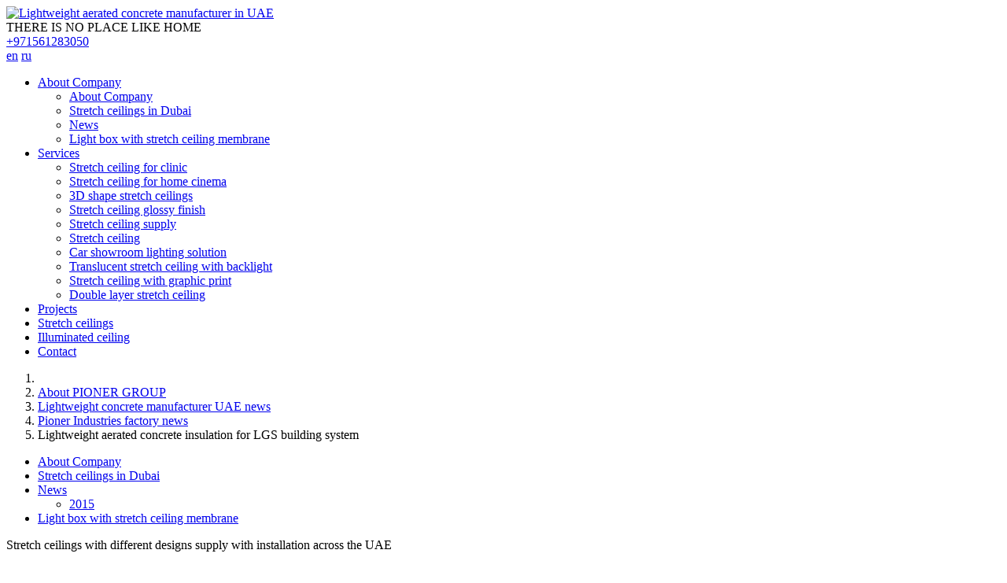

--- FILE ---
content_type: text/html; charset=UTF-8
request_url: https://pioner-group.com/about/news/2015/lightweight-aerated-concrete-insulation-mix-design/
body_size: 11268
content:
<!DOCTYPE html>
<!--[if IE 9 ]><html lang="en-EN" class="ie ie9"><![endif]-->
<!--[if (gt IE 9)|!(IE)]><!--><html lang="en-EN"><!--<![endif]-->
<head>
<meta name="p:domain_verify" content="d518eb45296db6a71bb4759a028957c0"/>
<meta name="viewport" content="width=device-width, initial-scale=1.0">
<meta name="google-site-verification" content="Wy3A4UKYcLuPBfvX9HeY0i07rzjmLnqs9eB8E_9Dz7I" />
<meta name="yandex-verification" content="e8c751757ffa4142" />
    <meta charset="UTF-8">
    <meta name="format-detection" content="telephone=no">
    <meta name="SKYPE_TOOLBAR" content="SKYPE_TOOLBAR_PARSER_COMPATIBLE">
    <title>Lightweight aerated concrete insulation for LGS building system | Pioner</title>

	<link href="/favicon.ico" type="image/x-icon" rel="shortcut icon">
	<link rel="apple-touch-icon-precomposed" href="/local/templates/html_dev/apple-touch-icon.png" >

	<script type="text/javascript">if(!window.BX)window.BX={message:function(mess){if(typeof mess=='object') for(var i in mess) BX.message[i]=mess[i]; return true;}};</script>
<script type="text/javascript">(window.BX||top.BX).message({'JS_CORE_LOADING':'Loading...','JS_CORE_WINDOW_CLOSE':'Close','JS_CORE_WINDOW_EXPAND':'Expand','JS_CORE_WINDOW_NARROW':'Restore','JS_CORE_WINDOW_SAVE':'Save','JS_CORE_WINDOW_CANCEL':'Cancel','JS_CORE_H':'h','JS_CORE_M':'m','JS_CORE_S':'s','JS_CORE_NO_DATA':'- No data -','JSADM_AI_HIDE_EXTRA':'Hide extra items','JSADM_AI_ALL_NOTIF':'All notifications','JSADM_AUTH_REQ':'Authentication is required!','JS_CORE_WINDOW_AUTH':'Log In','JS_CORE_IMAGE_FULL':'Full size'});</script>
<script type="text/javascript">(window.BX||top.BX).message({'JS_CORE_VIEWER_DOWNLOAD':'Download','JS_CORE_VIEWER_EDIT':'Edit','JS_CORE_VIEWER_DESCR_AUTHOR':'Author','JS_CORE_VIEWER_DESCR_LAST_MODIFY':'Last modified','JS_CORE_VIEWER_TOO_BIG_FOR_VIEW':'This file is too large to be previewed.','JS_CORE_VIEWER_OPEN_WITH_GVIEWER':'View file in Google Viewer','JS_CORE_VIEWER_IFRAME_DESCR_ERROR':'Cannot open file because your Google session has expired. Please open the file in Google Viewer and sign in.','JS_CORE_VIEWER_IFRAME_PROCESS_SAVE_DOC':'Save document','JS_CORE_VIEWER_IFRAME_UPLOAD_DOC_TO_GOOGLE':'Upload document','JS_CORE_VIEWER_IFRAME_CONVERT_ACCEPT':'Convert','JS_CORE_VIEWER_IFRAME_CONVERT_DECLINE':'Cancel','JS_CORE_VIEWER_IFRAME_CONVERT_TO_NEW_FORMAT':'The document will be converted to a new format (DOCX, XLSX or PPTX).','JS_CORE_VIEWER_IFRAME_DESCR_SAVE_DOC':'Save the document?','JS_CORE_VIEWER_IFRAME_SAVE_DOC':'Save','JS_CORE_VIEWER_IFRAME_DISCARD_DOC':'Cancel changes','JS_CORE_VIEWER_IFRAME_CHOICE_SERVICE_EDIT':'Edit with','JS_CORE_VIEWER_IFRAME_SET_DEFAULT_SERVICE_EDIT':'Use for all files','JS_CORE_VIEWER_IFRAME_CHOICE_SERVICE_EDIT_ACCEPT':'Apply','JS_CORE_VIEWER_IFRAME_CHOICE_SERVICE_EDIT_DECLINE':'Cancel','JS_CORE_VIEWER_IFRAME_UPLOAD_NEW_VERSION_IN_COMMENT':'uploaded a new file version','JS_CORE_VIEWER_SERVICE_GOOGLE_DRIVE':'Google Docs','JS_CORE_VIEWER_SERVICE_SKYDRIVE':'MS Office Online','JS_CORE_VIEWER_IFRAME_CANCEL':'Cancel','JS_CORE_VIEWER_IFRAME_DESCR_SAVE_DOC_F':'You are currently editing this document in one of the windows. Once you have finished, click \"#SAVE_DOC#\" to upload the document to your Intranet.','JS_CORE_VIEWER_SAVE':'Save','JS_CORE_VIEWER_EDIT_IN_SERVICE':'Edit in #SERVICE#','JS_CORE_VIEWER_NOW_EDITING_IN_SERVICE':'Edit in #SERVICE#','JS_CORE_VIEWER_SAVE_TO_OWN_FILES':'Save to Bitrix24.Drive','JS_CORE_VIEWER_DOWNLOAD_TO_PC':'Download to local machine','JS_CORE_VIEWER_GO_TO_FILE':'Go to file','JS_CORE_VIEWER_DESCR_SAVE_FILE_TO_OWN_FILES':'The file #NAME# has been saved<br>to \"My Drive\\Stored\"','JS_CORE_VIEWER_DESCR_PROCESS_SAVE_FILE_TO_OWN_FILES':'The file #NAME# is being saved to <br>your Drive','JS_CORE_VIEWER_HISTORY_ELEMENT':'History','JS_CORE_VIEWER_VIEW_ELEMENT':'View','JS_CORE_VIEWER_THROUGH_VERSION':'Version #NUMBER#','JS_CORE_VIEWER_THROUGH_LAST_VERSION':'Last version','JS_CORE_VIEWER_DISABLE_EDIT_BY_PERM':'Author does not allow you to edit this document.','JS_CORE_VIEWER_IFRAME_UPLOAD_NEW_VERSION_IN_COMMENT_F':'uploaded a new file version','JS_CORE_VIEWER_IFRAME_UPLOAD_NEW_VERSION_IN_COMMENT_M':'uploaded a new file version','JS_CORE_VIEWER_IFRAME_CONVERT_TO_NEW_FORMAT_EX':'The document will be converted to format #NEW_FORMAT# because the current format #OLD_FORMAT# is outdated.','JS_CORE_VIEWER_CONVERT_TITLE':'Convert to #NEW_FORMAT#?','JS_CORE_VIEWER_CREATE_IN_SERVICE':'Create using #SERVICE#','JS_CORE_VIEWER_NOW_CREATING_IN_SERVICE':'Create document in #SERVICE#','JS_CORE_VIEWER_SAVE_AS':'Save as','JS_CORE_VIEWER_CREATE_DESCR_SAVE_DOC_F':'You are currently editing a new document in one of the windows. Once you have finished, click \"#SAVE_AS_DOC#\" to add the document to your Intranet.','JS_CORE_VIEWER_NOW_DOWNLOAD_FROM_SERVICE':'Download document from #SERVICE#','JS_CORE_VIEWER_EDIT_IN_LOCAL_SERVICE':'Edit on my computer','JS_CORE_VIEWER_EDIT_IN_LOCAL_SERVICE_SHORT':'Edit using #SERVICE#','JS_CORE_VIEWER_SERVICE_LOCAL':'my computer','JS_CORE_VIEWER_DOWNLOAD_B24_DESKTOP':'Download','JS_CORE_VIEWER_SERVICE_LOCAL_INSTALL_DESKTOP':'To enable the optimal method for editing and accessing documents from your computer, install the Desktop App and enable Bitrix24.Drive. '});</script>
<script type="text/javascript">(window.BX||top.BX).message({'WEEK_START':'1'});(window.BX||top.BX).message({'MONTH_1':'January','MONTH_2':'February','MONTH_3':'March','MONTH_4':'April','MONTH_5':'May','MONTH_6':'June','MONTH_7':'July','MONTH_8':'August','MONTH_9':'September','MONTH_10':'October','MONTH_11':'November','MONTH_12':'December','MONTH_1_S':'January','MONTH_2_S':'February','MONTH_3_S':'March','MONTH_4_S':'April','MONTH_5_S':'May','MONTH_6_S':'June','MONTH_7_S':'July','MONTH_8_S':'August','MONTH_9_S':'September','MONTH_10_S':'October','MONTH_11_S':'November','MONTH_12_S':'December','MON_1':'Jan','MON_2':'Feb','MON_3':'Mar','MON_4':'Apr','MON_5':'May','MON_6':'Jun','MON_7':'Jul','MON_8':'Aug','MON_9':'Sep','MON_10':'Oct','MON_11':'Nov','MON_12':'Dec','DAY_OF_WEEK_0':'Sunday','DAY_OF_WEEK_1':'Monday','DAY_OF_WEEK_2':'Tuesday','DAY_OF_WEEK_3':'Wednesday','DAY_OF_WEEK_4':'Thursday','DAY_OF_WEEK_5':'Friday','DAY_OF_WEEK_6':'Saturday','DOW_0':'Sun','DOW_1':'Mon','DOW_2':'Tue','DOW_3':'Wed','DOW_4':'Thu','DOW_5':'Fri','DOW_6':'Sat','FD_SECOND_AGO_0':'#VALUE# seconds ago','FD_SECOND_AGO_1':'#VALUE# second ago','FD_SECOND_AGO_10_20':'#VALUE# seconds ago','FD_SECOND_AGO_MOD_1':'#VALUE# seconds ago','FD_SECOND_AGO_MOD_2_4':'#VALUE# seconds ago','FD_SECOND_AGO_MOD_OTHER':'#VALUE# seconds ago','FD_SECOND_DIFF_0':'#VALUE# seconds','FD_SECOND_DIFF_1':'#VALUE# second','FD_SECOND_DIFF_10_20':'#VALUE# seconds','FD_SECOND_DIFF_MOD_1':'#VALUE# seconds','FD_SECOND_DIFF_MOD_2_4':'#VALUE# seconds','FD_SECOND_DIFF_MOD_OTHER':'#VALUE# seconds','FD_MINUTE_AGO_0':'#VALUE# minutes ago','FD_MINUTE_AGO_1':'#VALUE# minute ago','FD_MINUTE_AGO_10_20':'#VALUE# minutes ago','FD_MINUTE_AGO_MOD_1':'#VALUE# minutes ago','FD_MINUTE_AGO_MOD_2_4':'#VALUE# minutes ago','FD_MINUTE_AGO_MOD_OTHER':'#VALUE# minutes ago','FD_MINUTE_DIFF_0':'#VALUE# minutes','FD_MINUTE_DIFF_1':'#VALUE# minute','FD_MINUTE_DIFF_10_20':'#VALUE# minutes','FD_MINUTE_DIFF_MOD_1':'#VALUE# minutes','FD_MINUTE_DIFF_MOD_2_4':'#VALUE# minutes','FD_MINUTE_DIFF_MOD_OTHER':'#VALUE# minutes','FD_MINUTE_0':'#VALUE# minutes','FD_MINUTE_1':'#VALUE# minute','FD_MINUTE_10_20':'#VALUE# minutes','FD_MINUTE_MOD_1':'#VALUE# minutes','FD_MINUTE_MOD_2_4':'#VALUE# minutes','FD_MINUTE_MOD_OTHER':'#VALUE# minutes','FD_HOUR_AGO_0':'#VALUE# hours ago','FD_HOUR_AGO_1':'#VALUE# hour ago','FD_HOUR_AGO_10_20':'#VALUE# hours ago','FD_HOUR_AGO_MOD_1':'#VALUE# hours ago','FD_HOUR_AGO_MOD_2_4':'#VALUE# hours ago','FD_HOUR_AGO_MOD_OTHER':'#VALUE# hours ago','FD_HOUR_DIFF_0':'#VALUE# hours','FD_HOUR_DIFF_1':'#VALUE# hour','FD_HOUR_DIFF_10_20':'#VALUE# hours','FD_HOUR_DIFF_MOD_1':'#VALUE# hours','FD_HOUR_DIFF_MOD_2_4':'#VALUE# hours','FD_HOUR_DIFF_MOD_OTHER':'#VALUE# hours','FD_YESTERDAY':'yesterday','FD_TODAY':'today','FD_TOMORROW':'tomorrow','FD_DAY_AGO_0':'#VALUE# days ago','FD_DAY_AGO_1':'#VALUE# day ago','FD_DAY_AGO_10_20':'#VALUE# days ago','FD_DAY_AGO_MOD_1':'#VALUE# days ago','FD_DAY_AGO_MOD_2_4':'#VALUE# days ago','FD_DAY_AGO_MOD_OTHER':'#VALUE# days ago','FD_DAY_DIFF_0':'#VALUE# days','FD_DAY_DIFF_1':'#VALUE# day','FD_DAY_DIFF_10_20':'#VALUE# days','FD_DAY_DIFF_MOD_1':'#VALUE# days','FD_DAY_DIFF_MOD_2_4':'#VALUE# days','FD_DAY_DIFF_MOD_OTHER':'#VALUE# days','FD_DAY_AT_TIME':'#DAY# at #TIME#','FD_MONTH_AGO_0':'#VALUE# months ago','FD_MONTH_AGO_1':'#VALUE# month ago','FD_MONTH_AGO_10_20':'#VALUE# months ago','FD_MONTH_AGO_MOD_1':'#VALUE# months ago','FD_MONTH_AGO_MOD_2_4':'#VALUE# months ago','FD_MONTH_AGO_MOD_OTHER':'#VALUE# months ago','FD_MONTH_DIFF_0':'#VALUE# months','FD_MONTH_DIFF_1':'#VALUE# month','FD_MONTH_DIFF_10_20':'#VALUE# months','FD_MONTH_DIFF_MOD_1':'#VALUE# months','FD_MONTH_DIFF_MOD_2_4':'#VALUE# months','FD_MONTH_DIFF_MOD_OTHER':'#VALUE# months','FD_YEARS_AGO_0':'#VALUE# years ago','FD_YEARS_AGO_1':'#VALUE# year ago','FD_YEARS_AGO_10_20':'#VALUE# years ago','FD_YEARS_AGO_MOD_1':'#VALUE# years ago','FD_YEARS_AGO_MOD_2_4':'#VALUE# years ago','FD_YEARS_AGO_MOD_OTHER':'#VALUE# years ago','FD_YEARS_DIFF_0':'#VALUE# years','FD_YEARS_DIFF_1':'#VALUE# year','FD_YEARS_DIFF_10_20':'#VALUE# years','FD_YEARS_DIFF_MOD_1':'#VALUE# years','FD_YEARS_DIFF_MOD_2_4':'#VALUE# years','FD_YEARS_DIFF_MOD_OTHER':'#VALUE# years','CAL_BUTTON':'Select','CAL_TIME_SET':'Set time','CAL_TIME':'Time'});</script>
<script type="text/javascript">var _ba = _ba || []; _ba.push(["aid", "eabc5000e783d0fe862784c88221baa4"]);(function() {var ba = document.createElement("script"); ba.type = "text/javascript"; ba.async = true;ba.src = document.location.protocol + "//bitrix.info/ba.js";var s = document.getElementsByTagName("script")[0];s.parentNode.insertBefore(ba, s);})();</script>
<script type="text/javascript">(window.BX||top.BX).message({'LANGUAGE_ID':'en','FORMAT_DATE':'MM/DD/YYYY','FORMAT_DATETIME':'MM/DD/YYYY H:MI T','COOKIE_PREFIX':'BITRIX_SM','SERVER_TZ_OFFSET':'10800','SITE_ID':'s2','USER_ID':'','SERVER_TIME':'1769770056','USER_TZ_OFFSET':'0','USER_TZ_AUTO':'Y','bitrix_sessid':'7cdf1f53109bcaa1a1573bc0780fd812'});</script>


<script type="text/javascript" src="/bitrix/cache/js/s2/html_dev/kernel_main/kernel_main.js?1580976514377464"></script>
<script type="text/javascript" src="/bitrix/js/main/jquery/jquery-1.8.3.min.js?141474775393636"></script>
<script type="text/javascript" src="/bitrix/js/main/core/core_viewer.js?1416233250108868"></script>
<script type="text/javascript">BX.setJSList(['/bitrix/js/main/core/core.js?141623325088119','/bitrix/js/main/core/core_ajax.js?141623325035166','/bitrix/js/main/json/json2.min.js?14147477533467','/bitrix/js/main/core/core_ls.js?141474775210330','/bitrix/js/main/session.js?14162331833170','/bitrix/js/main/core/core_popup.js?141623317539328','/bitrix/js/main/core/core_date.js?141623318352884','/bitrix/js/main/core/core_fx.js?141474775316537','/bitrix/js/main/core/core_window.js?141623317096525','/bitrix/js/main/utils.js?141474775230972','/local/components/db.base/gallery.list.system/js/jquery.magnific-popup.min.js?141474766720947','/local/modules/db.base/js/db_js_tools.js?14147476675532','/local/templates/html_dev/js/production.min.js?14147476671333','/local/templates/html_dev/js/modal.min.js?14147476673952']); </script>
<script type="text/javascript" src="/bitrix/js/db.base/script.js"></script>



<meta name="keywords" content="cellular lightweight concrete, lightweight concrete, lightweight aerated concrete, light gauge steel frame, drywall partition, lightweight floor screed" />
<meta name="description" content="Lightweight aerated concrete insulation for LGS building system" />
<link href="/bitrix/cache/css/s2/html_dev/kernel_main/kernel_main.css?157491272650918" type="text/css"  rel="stylesheet" />
<link href="/bitrix/js/main/core/css/core_viewer.css?141623317020183" type="text/css"  rel="stylesheet" />
<link href="/bitrix/cache/css/s2/html_dev/page_4c7cff2ee3f7c175663e3e4d76b07b4e/page_4c7cff2ee3f7c175663e3e4d76b07b4e.css?157491272651488" type="text/css"  rel="stylesheet" />
<link href="/bitrix/cache/css/s2/html_dev/template_abc9c2b1fe5ed92d888cda62d7b3f3a2/template_abc9c2b1fe5ed92d888cda62d7b3f3a2.css?1683195473226884" type="text/css"  data-template-style="true"  rel="stylesheet" />
<script type="text/javascript" src="/bitrix/cache/js/s2/html_dev/template_4d26cd1db81b9c66bc4b7d2c68eaedb0/template_4d26cd1db81b9c66bc4b7d2c68eaedb0.js?157491272611176"></script>
<script type="text/javascript" src="/bitrix/cache/js/s2/html_dev/page_1041133a5708f0e54504ced63175b084/page_1041133a5708f0e54504ced63175b084.js?157491272621136"></script>
<script type="text/javascript">
bxSession.Expand(1440, '7cdf1f53109bcaa1a1573bc0780fd812', false, '59d938dec107472127da4ba120702143');
</script>



<!-- Facebook Pixel Code -->
<script>
  !function(f,b,e,v,n,t,s)
  {if(f.fbq)return;n=f.fbq=function(){n.callMethod?
  n.callMethod.apply(n,arguments):n.queue.push(arguments)};
  if(!f._fbq)f._fbq=n;n.push=n;n.loaded=!0;n.version='2.0';
  n.queue=[];t=b.createElement(e);t.async=!0;
  t.src=v;s=b.getElementsByTagName(e)[0];
  s.parentNode.insertBefore(t,s)}(window, document,'script',
  'https://connect.facebook.net/en_US/fbevents.js');
  fbq('init', '1082599455450857');
  fbq('track', 'PageView');
</script>
<noscript><img height="1" width="1" style="display:none"
  src="https://www.facebook.com/tr?id=1082599455450857&ev=PageView&noscript=1"
/></noscript>
<!-- End Facebook Pixel Code -->

</head>
<!-- Google tag (gtag.js) -->
<script async src="https://www.googletagmanager.com/gtag/js?id=G-M4W31BL089"></script>
<script>
  window.dataLayer = window.dataLayer || [];
  function gtag(){dataLayer.push(arguments);}
  gtag('js', new Date());

  gtag('config', 'G-M4W31BL089');
</script>

<body class="_ru en inner js-off ">

<!-- Google Tag Manager -->
<noscript><iframe src="//www.googletagmanager.com/ns.html?id=GTM-5B9V57"
height="0" width="0" style="display:none;visibility:hidden"></iframe></noscript>
<script>(function(w,d,s,l,i){w[l]=w[l]||[];w[l].push({'gtm.start':
new Date().getTime(),event:'gtm.js'});var f=d.getElementsByTagName(s)[0],
j=d.createElement(s),dl=l!='dataLayer'?'&l='+l:'';j.async=true;j.src=
'//www.googletagmanager.com/gtm.js?id='+i+dl;f.parentNode.insertBefore(j,f);
})(window,document,'script','dataLayer','GTM-5B9V57');</script>
<!-- End Google Tag Manager -->

<div class="g-wrapper">
    <div class="g-wrapper_i">
        <header class="g-header">
            <div class="g-header_i container">
                <div class="row mb_2 mt_4">
                    <div class="col-xs-4">
						<div class="c_header_logo">
							  <div class="header_logo">
						  		<a href="/">						  			<span> <a href="http://www.pioner-group.com/stretch-ceilings/" ><img src="/upload/medialibrary/dfb/logo.jpg" alt="Lightweight aerated concrete manufacturer in UAE" width="201" height="63" title="Cellular lightweight concrete in UAE"  /></a> </span>								</a>							  </div>
							  


<div class="header_logo_title">
 THERE IS NO PLACE LIKE HOME
</div>						  </div>
                    </div>
                    <div class="col-xs-8">
                        <div class="row">
                        	






























<div class="col-xs-4 col-xs-offset-6">
								<div class="c_header_contacts dark">
			<a href="tel:+971561283050">+971561283050 </a>
								  </div>
                            </div>							

 <div class="col-xs-2">
							<div class="c_lang pull-right">
								  <span class="active"><a href="/">en</a></span>
								  <span class=""><a href="/ru/">ru</a></span>
							  </div>
							</div>                        </div>
                        <div class="row">
                            <div class="col-xs-12">
							  <nav class="c_hor_nav">
							  	<ul class="b-level-1">
																		<li class="item_1 _active hover_level-2 ">
		                    <a  href="/about/" title="About Company"><span>About Company</span></a><i></i>
								<ul class="sub-wrap b-level-2  _hide">
												
			                                   
													<li class="item_2 ">
							<a  href="/about/index.php"  title="About Company"><span>About Company</span></a><i></i>
						</li>
																									<li class="item_2 ">
							<a  href="/about/stretch-ceilings-in-Dubai/"  title="Stretch ceilings in Dubai"><span>Stretch ceilings in Dubai</span></a><i></i>
						</li>
																										<li class="item_2 _active ">
								<a  href="/about/news/"  title="News"><span>News</span></a><i></i>
							</li>
																															<li class="item_2 ">
							<a  href="/about/light-box-with-stretch-ceiling-membrane/"  title="Light box with stretch ceiling membrane"><span>Light box with stretch ceiling membrane</span></a><i></i>
						</li>
														</ul></li>												<li class="item_1 hover_level-2 ">
	                    <a  href="/services/" title="Services"><span>Services</span></a><i></i>
							<ul class="sub-wrap b-level-2 _hide">
							
			                                   
													<li class="item_2 ">
							<a  href="/services/stretch-ceiling-for-clinic/"  title="Stretch ceiling for clinic"><span>Stretch ceiling for clinic</span></a><i></i>
						</li>
																									<li class="item_2 ">
							<a  href="/services/stretch-ceiling-for-home-cinema/"  title="Stretch ceiling for home cinema"><span>Stretch ceiling for home cinema</span></a><i></i>
						</li>
																									<li class="item_2 ">
							<a  href="/services/3D-shape-stretch-ceilings/"  title="3D shape stretch ceilings"><span>3D shape stretch ceilings</span></a><i></i>
						</li>
																									<li class="item_2 ">
							<a  href="/services/stretch-ceiling-glossy-finish/"  title="Stretch ceiling glossy finish"><span>Stretch ceiling glossy finish</span></a><i></i>
						</li>
																									<li class="item_2 ">
							<a  href="/services/stretch-ceiling-supply/"  title="Stretch ceiling supply"><span>Stretch ceiling supply</span></a><i></i>
						</li>
																									<li class="item_2 ">
							<a  href="/services/stretch-ceiling/"  title="Stretch ceiling"><span>Stretch ceiling</span></a><i></i>
						</li>
																									<li class="item_2 ">
							<a  href="/services/car-showroom-lighting-solution/"  title="Car showroom lighting solution"><span>Car showroom lighting solution</span></a><i></i>
						</li>
																									<li class="item_2 ">
							<a  href="/services/translucent-stretch-ceiling-with-backlight/"  title="Translucent stretch ceiling with backlight"><span>Translucent stretch ceiling with backlight</span></a><i></i>
						</li>
																									<li class="item_2 ">
							<a  href="/services/stretch-ceiling-with-graphic-print/"  title="Stretch ceiling with graphic print"><span>Stretch ceiling with graphic print</span></a><i></i>
						</li>
																									<li class="item_2 ">
							<a  href="/services/double-layer-stretch-ceiling/"  title="Double layer stretch ceiling"><span>Double layer stretch ceiling</span></a><i></i>
						</li>
														</ul></li>											<li class="item_1 ">
							<a  href="/projects/"  title="Projects"><span>Projects</span></a><i></i>
						</li>
																									<li class="item_1 ">
							<a  href="/stretch-ceilings/"  title="Stretch ceilings"><span>Stretch ceilings</span></a><i></i>
						</li>
																									<li class="item_1 ">
							<a  href="/illuminated-ceilings/"  title="Illuminated ceiling"><span>Illuminated ceiling</span></a><i></i>
						</li>
																									<li class="item_1 ">
							<a  href="/contacts/"  title="Contact"><span>Contact</span></a><i></i>
						</li>
														</ul>
							  </nav>
                            </div>
                        </div>
                    </div>
                </div>
            </div>
        </header>
        <div class="g-main">
        		            <div class="g-main_i container ">
									<div class="row">
						<div class="col-xs-12"><div class="c_breadcrumbs"><ol class="breadcrumb"><li><a class="_home" href="/" ></a></li><li class=""><a href="/about/" title="About PIONER GROUP">About PIONER GROUP</a></li><li class=""><a href="/about/news/" title="Lightweight concrete manufacturer UAE news">Lightweight concrete manufacturer UAE news</a></li><li class=""><a href="/about/news/2015/" title="Pioner Industries factory news">Pioner Industries factory news</a></li><li class="active"><span>Lightweight aerated concrete insulation for LGS building system</span></li></ol></div></div>                    <aside class="g-sidebar hide-print">
                        <div class="col-xs-3">
                            <div class="mb_3">
                            <nav class="c_aside_menu">
                             <div class="mb_3">
<ul class="list-item b-level-1">
					<li class="item item_1 ">
						<a href="/about/index.php" title="About Company" class="">About Company</a><i></i>
					</li>
									<li class="item item_1 ">
						<a href="/about/stretch-ceilings-in-Dubai/" title="Stretch ceilings in Dubai" class="">Stretch ceilings in Dubai</a><i></i>
					</li>
				 
							<li class="item _active item_1">
											<a href="/about/news/" title="News" class="">News</a><i></i>
										<ul class="list-item b-level-2 ptsans-b ">
								<li class="item _active item_2 arrow">
											<a href="/about/news/2015/" title="2015" class="">2015</a><i></i>
										</li>
				</ul></li>					<li class="item item_1 ">
						<a href="/about/light-box-with-stretch-ceiling-membrane/" title="Light box with stretch ceiling membrane" class="">Light box with stretch ceiling membrane</a><i></i>
					</li>
				</ul>
</div>                             </nav>
														





<div class="mb_3">
                           		<div class="b_private">
                                     <p>Stretch ceilings with different designs supply with installation across the UAE</p>
                                </div>
                            </div><div class="mb_3">
	<div class="c_catalog_sample">
			<div class="b-elem">
			<a href="/projects/Stretch-ceiling-with-backlight-in-Mitsubishi-car-showroom/">
				Stretch ceiling with backlight in Mitsubishi car showroom				<div class="clear"></div>
									<img class="img-responsive" src="/upload/resize_cache/iblock/9ba/225_109_2/stretch_ceiling_backlit.jpg" alt="Stretch ceiling with backlight in Mitsubishi car showroom" title="Stretch ceiling with backlight in Mitsubishi car showroom"/>
							</a>
									<div class="clear"></div>
		</div>
			<div class="b-elem">
			<a href="/projects/Stretch-ceilings-in-UNO-MOTORS/">
				Stretch ceilings in UNO MOTORS				<div class="clear"></div>
									<img class="img-responsive" src="/upload/resize_cache/iblock/0da/225_109_2/black_glossy_stretch_ceiling.jpg" alt="Stretch ceilings in UNO MOTORS" title="Stretch ceilings in UNO MOTORS"/>
							</a>
									<div class="clear"></div>
		</div>
			<div class="proj_all">
			<a class="pull-right" href="/projects/">All projects</a>
		</div>
	</div>
	<div class="clear"></div>
</div>
                              <div class="c_news--aside news">
	<div class="mb_2">
	<a class="title mb_1" href="/about/news/">News</a>
	</div>
		<section class="news_item ">
		 			<div class="news_date_wrap">
				<div class="news_date" data-date="05/01/2015">1 may</div>
			</div>
								<div class="news_title">
			<a href="/about/news/2015/boundary+wall/">
			
			The sample of boundary wall by PIONER technology at the territory of Pioner factory					</a>
		</div>
			
			</section>
		<section class="news_item ">
		 			<div class="news_date_wrap">
				<div class="news_date" data-date="05/09/2015">9 may</div>
			</div>
								<div class="news_title">
			<a href="/about/news/2015/earthquake-proof-frame-monolithic-construction-technology-pioner/">
			
			Earthquake-proof frame-monolithic construction technology PIONER					</a>
		</div>
			
			</section>
	</div>
							                            </div>
                            
                        </div>
                    </aside>
					<article class="g-content" id="workarea">
                        <div class="col-xs-9 content">
							<h1 class="mt_0 big-title" id="title">Lightweight aerated concrete insulation for LGS building system</h1>															
                    
 <div class="g-news b-element" id="element-2353" >
		
		
		<div class="fl-img">            	
			<img class="pic" src="/upload/resize_cache/iblock/423/200_200_2/_-_-_-_-_-_-2.jpg" alt="" />
		</div>
		<div class="descr mb_2 news">
					<div class="news_date" data-date="05/22/2023">22 may</div>
							<font size="4">Make your LGS building more solid and durable with lightweight concrete infill</font>						
				
<div dir="auto" style="text-align: justify;"><font size="4">Non autoclaved lightweight aerated concrete. Suitable for:</font></div>

<div dir="auto" style="text-align: justify;"><font size="4">- floor screed and roof insulation;</font></div>

<div dir="auto" style="text-align: justify;"><font size="4">- blacks and wall panels production;</font></div>

<div dir="auto" style="text-align: justify;"><font size="4">- walls infill.</font></div>

<div dir="auto" style="text-align: justify;"><font size="4">Can be done in different densities from 600 up to 1200 kg/m3</font></div>

<div dir="auto" style="text-align: justify;"><font size="4">Can <a tabindex="-1"></a>be made in your location using your local raw materials</font></div>

<div dir="auto" style="text-align: justify;"><font size="4">
    <br />
  </font></div>

<div dir="auto">
  <div style="text-align: justify;"><font size="4">Non autoclaved lightweight aerated concrete is a type of lightweight concrete which is used to produce blocks and replace bricks. NAAC is lighter then conventional concrete. It is formed by using portland cement, fly ash, limestone, aluminum powder and water. Aerated concrete has a good strength, durability, good thermal and sound insulation. Dry density of this material ranging between 600 kg/m3 to 1200 kg/m3. Non autoclaved lightweight concrete blocks can be used for housing and commercial purposes.</font></div>

  <div style="text-align: justify;"><font size="4">
      <br />
    </font></div>

  <div style="text-align: justify;"><font size="4">We have developed a unique non autoclave lightweight aerated concrete recipe and can achieve densities from 250 kg/m2 (even less) with perfect compressive strength, thermal and sound insulation.</font></div>

  <div style="text-align: justify;"><font size="4">
      <br />
    </font></div>

  <div style="text-align: justify;"><font size="4">PIONER GROUP supply lightweight aerated concrete infill for cold formed steel construction technology infill and we can supply dry mortars (plaster, floor screed, self leveling compound, lightweight aerated concrete dry mix etc.) production line with a good price and speed of delivery.</font></div>

  <div style="text-align: justify;"><font size="4">
      <br />
    </font></div>

  <div style="text-align: justify;"><font size="4">For more details visit the page <a href="https://www.pioner-group.com/concrete/">light concrete</a></font></div>

  <div style="text-align: justify;"><font size="4">
      <br />
    </font></div>

  <div style="text-align: justify;"><font size="4">aliaksandr@sdceilings.com</font></div>

  <div style="text-align: justify;"><font size="4">
      <br />
    </font></div>

  <div style="text-align: justify;"><font size="4">Whatsapp / mobile +971 56 128 3050</font></div>
</div>
				<div class="clear"></div>
				
	</div>
	<div class="clear"></div>
	   		
		<div class="clear"></div>
		<div class="b-more_photos" id="photos-2353">
		<h3 class="title_more_photos">Gallery:</h3>
			<div class="c_gallery_photo b-gallery-items">
	<div class="row" id="db-gallery-items-2353">
						<section class="item mb_2 gallery_item col-lg-3 col-md-3 col-sm-3 col-xs-10">
					<a class="picture"  title="Lightweight aerated concrete insulation mix design" href="/upload/iblock/ebb/_-_-_-_-_-_.jpg">
                        <span class="pic-shadow"><i></i></span>
                        <img class="pic" src="/upload/resize_cache/iblock/ebb/155_155_2/_-_-_-_-_-_.jpg" width="155" alt="Lightweight aerated concrete insulation mix design" title="Lightweight aerated concrete insulation mix design"  >
					</a>
				</section>
						<section class="item mb_2 gallery_item col-lg-3 col-md-3 col-sm-3 col-xs-10">
					<a class="picture"  title="Lightweight aerated concrete insulation mix design" href="/upload/iblock/857/_-_-_.jpg">
                        <span class="pic-shadow"><i></i></span>
                        <img class="pic" src="/upload/resize_cache/iblock/857/155_155_2/_-_-_.jpg" width="155" alt="Lightweight aerated concrete insulation mix design" title="Lightweight aerated concrete insulation mix design"  >
					</a>
				</section>
						<section class="item mb_2 gallery_item col-lg-3 col-md-3 col-sm-3 col-xs-10">
					<a class="picture"  title="Lightweight aerated concrete insulation mix design" href="/upload/iblock/a06/_-_-_.jpg">
                        <span class="pic-shadow"><i></i></span>
                        <img class="pic" src="/upload/resize_cache/iblock/a06/155_155_2/_-_-_.jpg" width="155" alt="Lightweight aerated concrete insulation mix design" title="Lightweight aerated concrete insulation mix design"  >
					</a>
				</section>
						<section class="item mb_2 gallery_item col-lg-3 col-md-3 col-sm-3 col-xs-10">
					<a class="picture"  title="Lightweight aerated concrete insulation mix design" href="/upload/iblock/10e/_-_-_.jpg">
                        <span class="pic-shadow"><i></i></span>
                        <img class="pic" src="/upload/resize_cache/iblock/10e/155_155_2/_-_-_.jpg" width="155" alt="Lightweight aerated concrete insulation mix design" title="Lightweight aerated concrete insulation mix design"  >
					</a>
				</section>
			</div>
	<div class="clear"></div>
</div>

<script type="text/javascript">
      $(document).ready(function() {
        $('#db-gallery-items-2353').magnificPopup({
          delegate: 'a',
          type: 'image',
          closeOnContentClick: false,
          closeBtnInside: false,
          mainClass: 'mfp-with-zoom mfp-img-mobile',
          image: {
            verticalFit: true,
            titleSrc: function(item) {
              return item.el.attr('title');
            }
          },
          gallery: {
            enabled: true
          },
          zoom: {
            enabled: true,
            duration: 300, // don't foget to change the duration also in CSS
            opener: function(element) {
              return element.find('img');
            }
          }
          
        });
      });
</script>

		</div>
		
	   		<div class="clear"></div>
</div>

<div class="clear"></div>
<div class="b-return hide-print mb_2">
	<a href="/about/news/2015/"><i>&larr;</i> <span>Return to the list</span></a>
</div>

	 
															</div>
					</article>
				</div>
				            </div>
        </div>
    </div>
</div>
<footer class="g-footer hide-print">
    <div class="g-footer_i container">
        <div class="row">
            <div class="col-xs-2">
                <div class="copyright_logo">
                    <a href="/">                    	<span> <a href="http://www.pioner-group.com/technology/" ><img class="img" src="/upload/medialibrary/dfb/logo.jpg" alt="Lightweight aerated concrete manufacturer in UAE" title="Lightweight concrete producer in UAE" width="98" height="31"  /></a> </span>                    </a>                </div>
            </div>
            
<div class="col-xs-3">
                              <div class="c_footer_copyright">
                                  <div class="copyright_descr">
                                      <p class="mb_0">© 2026  PIONER GROUP</p>
                                      <p>41481, United Arab Emirates.</p>
                                  </div>
                              </div>
            </div>			<div class="col-xs-3 ">
	<div class="c_header_search">
		<form  action="/search/" method="get" onsubmit="var str=document.getElementById('searchinp'); if (!str.value || str.value == str.title) return false;">
			<fieldset class="header_search">
					<input  class="input-search" id="searchinp" type="search" title="Search in a site" value="" placeholder="Search in a site" name="q" maxlength="50" />
					<span class="submit-search">
						<input name="s" type="submit" class="btn-search" value="" />
					</span>
			</fieldset>
		</form>
	</div>
</div>
             <div class="col-xs-2">
				<nav class="c_footer_menu hide-print">
					<ul class="list-item">
		
			<li class="item arrow">
				<a  href="/search/map.php">Sitemap</a>
			</li>	
		</ul>
				</nav>
			</div>
			<div class="col-xs-2">
				<div class="c_logo_studio">
					<div class="logo_img">
					<img src="[data-uri]" alt="Borovoy Studio">
					</div>
					<div class="logo_links">
						<div class="logo_descr">Site Development <span class="delimeter">-</span> </div>
						<a href="http://www.db.by/">Borovoy Studio</a>
					</div>
				</div>
			</div>
        </div>
    </div>
</footer>
<!-- Yandex.Metrika counter -->
<script type="text/javascript">
(function (d, w, c) {
    (w[c] = w[c] || []).push(function() {
        try {
            w.yaCounter29737025 = new Ya.Metrika({id:29737025,
                    webvisor:true,
                    clickmap:true,
                    trackLinks:true,
                    accurateTrackBounce:true});
        } catch(e) { }
    });

    var n = d.getElementsByTagName("script")[0],
        s = d.createElement("script"),
        f = function () { n.parentNode.insertBefore(s, n); };
    s.type = "text/javascript";
    s.async = true;
    s.src = (d.location.protocol == "https:" ? "https:" : "http:") + "//mc.yandex.ru/metrika/watch.js";

    if (w.opera == "[object Opera]") {
        d.addEventListener("DOMContentLoaded", f, false);
    } else { f(); }
})(document, window, "yandex_metrika_callbacks");
</script>
<noscript><div><img src="//mc.yandex.ru/watch/29737025" style="position:absolute; left:-9999px;" alt="" /></div></noscript>
<!-- /Yandex.Metrika counter -->
</body>
</html>